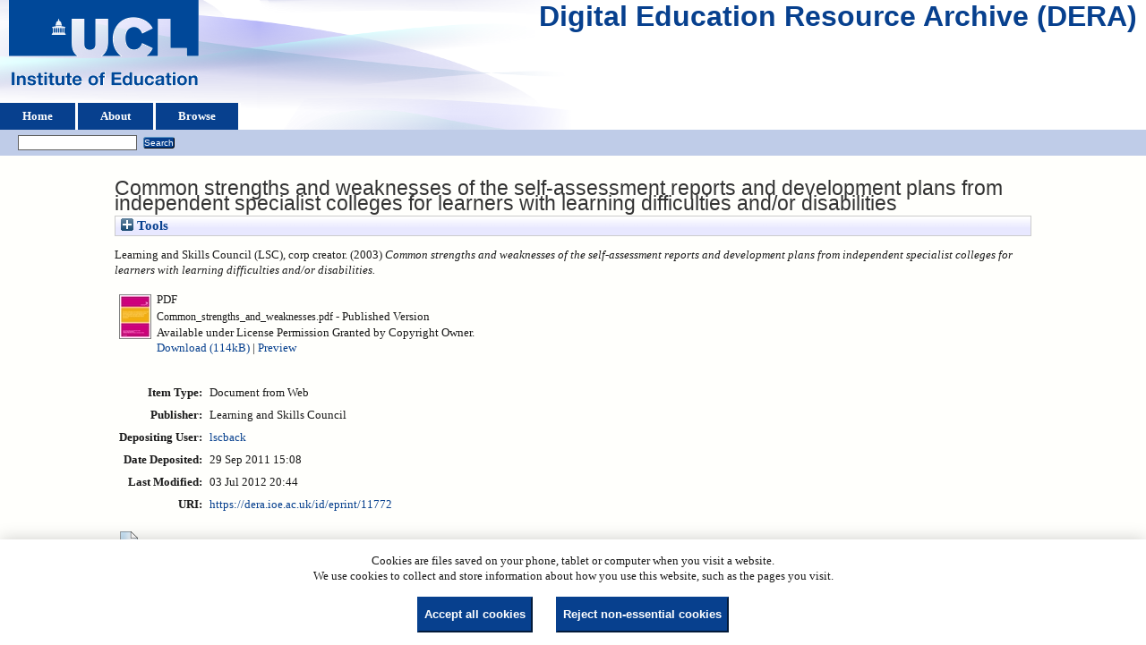

--- FILE ---
content_type: text/html; charset=utf-8
request_url: https://dera.ioe.ac.uk/id/eprint/11772/
body_size: 25091
content:
<!DOCTYPE html>
<html xmlns="http://www.w3.org/1999/xhtml">
  <head>
    <title> Common strengths and weaknesses of the self-assessment reports and development plans from independent specialist colleges for learners with learning difficulties and/or disabilities  - Digital Education Resource Archive (DERA)</title>
    <link rel="icon" href="/favicon.ico" type="image/x-icon" />
    <link rel="shortcut icon" href="/favicon.ico" type="image/x-icon" />
    <meta name="eprints.eprintid" content="11772" />
<meta content="9" name="eprints.rev_number" />
<meta name="eprints.eprint_status" content="archive" />
<meta content="31" name="eprints.userid" />
<meta content="disk0/00/01/17/72" name="eprints.dir" />
<meta name="eprints.datestamp" content="2011-09-29 15:08:44" />
<meta name="eprints.lastmod" content="2012-07-03 20:44:49" />
<meta content="2011-09-29 15:08:44" name="eprints.status_changed" />
<meta content="web_document" name="eprints.type" />
<meta content="show" name="eprints.metadata_visibility" />
<meta name="eprints.corp_creators" content="Learning and Skills Council (LSC)" />
<meta name="eprints.title" content="Common strengths and weaknesses of the self-assessment reports and development plans from independent specialist colleges for learners with learning difficulties and/or disabilities" />
<meta content="pub" name="eprints.ispublished" />
<meta content="2003" name="eprints.date" />
<meta name="eprints.date_type" content="published" />
<meta content="Learning and Skills Council" name="eprints.publisher" />
<meta content="public" name="eprints.full_text_status" />
<meta content="?url_ver=Z39.88-2004&amp;rft_val_fmt=info%3Aofi%2Ffmt%3Akev%3Amtx%3Adc&amp;rft.title=Common+strengths+and+weaknesses+of+the+self-assessment+reports+and+development+plans+from+independent+specialist+colleges+for+learners+with+learning+difficulties+and%2For+disabilities&amp;rft.publisher=Learning+and+Skills+Council&amp;rft.date=2003&amp;rft.type=Document+from+Web&amp;rft.type=NonPeerReviewed&amp;rft.format=application%2Fpdf&amp;rft.identifier=http%3A%2F%2Fdera.ioe.ac.uk%2F11772%2F1%2FCommon_strengths_and_weaknesses.pdf&amp;rft.identifier=++Learning+and+Skills+Council+(LSC)%2C+corp+creator.++(2003)+Common+strengths+and+weaknesses+of+the+self-assessment+reports+and+development+plans+from+independent+specialist+colleges+for+learners+with+learning+difficulties+and%2For+disabilities.+++++++++++&amp;rft.relation=http%3A%2F%2Fdera.ioe.ac.uk%2F11772%2F" name="eprints.coins" />
<meta content="lsc" name="eprints.organisations" />
<meta content="offpubs" name="eprints.subcoll" />
<meta name="eprints.citation" content="  Learning and Skills Council (LSC), corp creator.  (2003) Common strengths and weaknesses of the self-assessment reports and development plans from independent specialist colleges for learners with learning difficulties and/or disabilities.           " />
<meta content="https://dera.ioe.ac.uk/id/eprint/11772/1/Common_strengths_and_weaknesses.pdf" name="eprints.document_url" />
<link href="http://purl.org/DC/elements/1.0/" rel="schema.DC" />
<meta name="DC.relation" content="https://dera.ioe.ac.uk/id/eprint/11772/" />
<meta name="DC.title" content="Common strengths and weaknesses of the self-assessment reports and development plans from independent specialist colleges for learners with learning difficulties and/or disabilities" />
<meta name="DC.publisher" content="Learning and Skills Council" />
<meta content="2003" name="DC.date" />
<meta content="Document from Web" name="DC.type" />
<meta name="DC.type" content="NonPeerReviewed" />
<meta content="application/pdf" name="DC.format" />
<meta name="DC.language" content="en" />
<meta name="DC.rights" content="perm_owner" />
<meta content="https://dera.ioe.ac.uk/id/eprint/11772/1/Common_strengths_and_weaknesses.pdf" name="DC.identifier" />
<meta name="DC.identifier" content="  Learning and Skills Council (LSC), corp creator.  (2003) Common strengths and weaknesses of the self-assessment reports and development plans from independent specialist colleges for learners with learning difficulties and/or disabilities.           " />
<!-- Highwire Press meta tags -->
<meta name="citation_title" content="Common strengths and weaknesses of the self-assessment reports and development plans from independent specialist colleges for learners with learning difficulties and/or disabilities" />
<meta name="citation_publication_date" content="2003" />
<meta name="citation_online_date" content="2011/09/29" />
<meta content="https://dera.ioe.ac.uk/id/eprint/11772/1/Common_strengths_and_weaknesses.pdf" name="citation_pdf_url" />
<meta content="2003" name="citation_date" />
<meta content="2003" name="citation_cover_date" />
<meta content="Learning and Skills Council" name="citation_publisher" />
<meta content="en" name="citation_language" />
<!-- PRISM meta tags -->
<link rel="schema.prism" href="https://www.w3.org/submissions/2020/SUBM-prism-20200910/" />
<meta name="prism.dateReceived" content="2011-09-29T15:08:44" />
<meta name="prism.modificationDate" content="2012-07-03T20:44:49" />
<link href="https://dera.ioe.ac.uk/id/eprint/11772/" rel="canonical" />
<link rel="alternate" title="OpenURL ContextObject" type="text/xml; charset=utf-8" href="https://dera.ioe.ac.uk/cgi/export/eprint/11772/ContextObject/ucl_ioe-eprint-11772.xml" />
<link rel="alternate" title="Refer" type="text/plain" href="https://dera.ioe.ac.uk/cgi/export/eprint/11772/Refer/ucl_ioe-eprint-11772.refer" />
<link href="https://dera.ioe.ac.uk/cgi/export/eprint/11772/BibTeX/ucl_ioe-eprint-11772.bib" type="text/plain; charset=utf-8" title="BibTeX" rel="alternate" />
<link href="https://dera.ioe.ac.uk/cgi/export/eprint/11772/Atom/ucl_ioe-eprint-11772.xml" type="application/atom+xml;charset=utf-8" title="Atom" rel="alternate" />
<link type="text/plain; charset=utf-8" href="https://dera.ioe.ac.uk/cgi/export/eprint/11772/Simple/ucl_ioe-eprint-11772.txt" rel="alternate" title="Simple Metadata" />
<link href="https://dera.ioe.ac.uk/cgi/export/eprint/11772/Text/ucl_ioe-eprint-11772.txt" type="text/plain; charset=utf-8" title="ASCII Citation" rel="alternate" />
<link title="RefWorks" rel="alternate" href="https://dera.ioe.ac.uk/cgi/export/eprint/11772/RefWorks/ucl_ioe-eprint-11772.ref" type="text/plain" />
<link type="text/plain; charset=utf-8" href="https://dera.ioe.ac.uk/cgi/export/eprint/11772/COinS/ucl_ioe-eprint-11772.txt" rel="alternate" title="OpenURL ContextObject in Span" />
<link title="EP3 XML" rel="alternate" href="https://dera.ioe.ac.uk/cgi/export/eprint/11772/XML/ucl_ioe-eprint-11772.xml" type="application/vnd.eprints.data+xml; charset=utf-8" />
<link title="RDF+XML" rel="alternate" href="https://dera.ioe.ac.uk/cgi/export/eprint/11772/RDFXML/ucl_ioe-eprint-11772.rdf" type="application/rdf+xml" />
<link rel="alternate" title="EndNote" type="text/plain; charset=utf-8" href="https://dera.ioe.ac.uk/cgi/export/eprint/11772/EndNote/ucl_ioe-eprint-11772.enw" />
<link type="application/json; charset=utf-8" href="https://dera.ioe.ac.uk/cgi/export/eprint/11772/JSON/ucl_ioe-eprint-11772.js" rel="alternate" title="JSON" />
<link type="text/xml; charset=utf-8" href="https://dera.ioe.ac.uk/cgi/export/eprint/11772/MODS/ucl_ioe-eprint-11772.xml" rel="alternate" title="MODS" />
<link rel="alternate" title="RDF+N3" type="text/n3" href="https://dera.ioe.ac.uk/cgi/export/eprint/11772/RDFN3/ucl_ioe-eprint-11772.n3" />
<link href="https://dera.ioe.ac.uk/cgi/export/eprint/11772/RIS/ucl_ioe-eprint-11772.ris" type="text/plain" title="Reference Manager" rel="alternate" />
<link rel="alternate" title="HTML Citation" type="text/html; charset=utf-8" href="https://dera.ioe.ac.uk/cgi/export/eprint/11772/HTML/ucl_ioe-eprint-11772.html" />
<link href="https://dera.ioe.ac.uk/cgi/export/eprint/11772/CSV/ucl_ioe-eprint-11772.csv" type="text/csv; charset=utf-8" title="Multiline CSV" rel="alternate" />
<link title="MPEG-21 DIDL" rel="alternate" href="https://dera.ioe.ac.uk/cgi/export/eprint/11772/DIDL/ucl_ioe-eprint-11772.xml" type="text/xml; charset=utf-8" />
<link href="https://dera.ioe.ac.uk/cgi/export/eprint/11772/DC/ucl_ioe-eprint-11772.txt" type="text/plain; charset=utf-8" title="Dublin Core" rel="alternate" />
<link type="text/xml; charset=utf-8" href="https://dera.ioe.ac.uk/cgi/export/eprint/11772/METS/ucl_ioe-eprint-11772.xml" rel="alternate" title="METS" />
<link type="text/plain" href="https://dera.ioe.ac.uk/cgi/export/eprint/11772/RDFNT/ucl_ioe-eprint-11772.nt" rel="alternate" title="RDF+N-Triples" />
<link href="https://dera.ioe.ac.uk/" rel="Top" />
    <link rel="Sword" href="https://dera.ioe.ac.uk/sword-app/servicedocument" />
    <link href="https://dera.ioe.ac.uk/id/contents" rel="SwordDeposit" />
    <link rel="Search" type="text/html" href="https://dera.ioe.ac.uk/cgi/search" />
    <link rel="Search" type="application/opensearchdescription+xml" href="https://dera.ioe.ac.uk/cgi/opensearchdescription" title="Digital Education Resource Archive (DERA)" />
    <script type="text/javascript">
// <![CDATA[
var eprints_http_root = "https://dera.ioe.ac.uk";
var eprints_http_cgiroot = "https://dera.ioe.ac.uk/cgi";
var eprints_oai_archive_id = "dera.ioe.ac.uk";
var eprints_logged_in = false;
var eprints_logged_in_userid = 0; 
var eprints_logged_in_username = ""; 
var eprints_logged_in_usertype = ""; 
var eprints_lang_id = "en";
// ]]></script>
    <style type="text/css">.ep_logged_in { display: none }</style>
    <link rel="stylesheet" href="/style/auto-3.4.5.css?1757690745" type="text/css" />
    <script src="/javascript/auto-3.4.5.js?1758210069" type="text/javascript">
//padder
</script>
    <!--[if lte IE 6]>
        <link rel="stylesheet" type="text/css" href="/style/ie6.css" />
   <![endif]-->
    <meta name="Generator" content="EPrints 3.4.5" />
    <meta content="text/html; charset=UTF-8" http-equiv="Content-Type" />
    <meta content="en" http-equiv="Content-Language" />
    
  </head>
  <body>
    
  <div class="ep_tm_header ep_noprint" id="ep_tm_header">
      <div class="ep_tm_site_logo">
        <a href="https://dera.ioe.ac.uk/" title="Digital Education Resource Archive (DERA)">
          <img alt="Digital Education Resource Archive (DERA)" src="/images/ucllogo.png" />
        </a>
      </div>
      <div><a class="ep_tm_archivetitle" href="https://dera.ioe.ac.uk/">Digital Education Resource Archive (DERA)</a></div>

<!--
    <div class="ep_tm_header ep_noprint" id="ep_tm_header">
      <div class="ep_tm_site_logo">
        <a href="{$config{frontpage}}" title="{phrase('archive_name')}">
          <img alt="{phrase('archive_name')}" src="{$config{rel_path}}{$config{site_logo}}"/>
        </a>
      </div>
-->
      <ul class="ep_tm_menu">
        <li>
          <a href="https://dera.ioe.ac.uk">
            Home
          </a>
        </li>
        <li>
          <a href="https://dera.ioe.ac.uk/information.html">
            About
          </a>
        </li>
        <li>
          <a href="https://dera.ioe.ac.uk/view/" menu="ep_tm_menu_browse">
            Browse
          </a>
          <ul id="ep_tm_menu_browse" style="display:none;">
            <li>
              <a href="https://dera.ioe.ac.uk/view/year/">
                Browse by 
                Year
              </a>
            </li>
          <li>
              <a href="https://dera.ioe.ac.uk/view/organisations/">
                Browse by 
                Organisations
              </a>
            </li>
<!--            <li>
              <a href="{$config{http_url}}/view/subjects/">
                <epc:phrase ref="bin/generate_views:indextitleprefix"/>
                <epc:phrase ref="viewname_eprint_subjects"/>
              </a>
            </li>
            <li>
              <a href="{$config{http_url}}/view/divisions/">
                <epc:phrase ref="bin/generate_views:indextitleprefix"/>
                <epc:phrase ref="viewname_eprint_divisions"/>
              </a>
            </li>
            <li>
              <a href="{$config{http_url}}/view/creators/">
                <epc:phrase ref="bin/generate_views:indextitleprefix"/>
                <epc:phrase ref="viewname_eprint_creators"/>
              </a>
            </li>
-->
          </ul>
        </li>
      </ul>
      <table class="ep_tm_searchbar">
        <tr>
          <td align="left">
            <ul class="ep_tm_key_tools" id="ep_tm_menu_tools"><li class="ep_tm_key_tools_item"><a class="ep_tm_key_tools_item_link" href="/cgi/users/home"></a></li></ul>
          </td>
          <td align="right" style="white-space: nowrap">
            
            <form method="get" accept-charset="utf-8" action="https://dera.ioe.ac.uk/cgi/facet/simple2" style="display:inline">
              <input class="ep_tm_searchbarbox" size="20" type="text" name="q" />
              <input class="ep_tm_searchbarbutton" value="Search" type="submit" name="_action_search" />
              <input type="hidden" name="_action_search" value="Search" />
              <input type="hidden" name="_order" value="bytitle" />
              <input type="hidden" name="basic_srchtype" value="ALL" />
              <input type="hidden" name="_satisfyall" value="ALL" />
            </form>
          </td>
        </tr>
      </table>
    </div>
    <div>
      <div class="ep_tm_page_content">
        <h1 class="ep_tm_pagetitle">
          

Common strengths and weaknesses of the self-assessment reports and development plans from independent specialist colleges for learners with learning difficulties and/or disabilities


        </h1>
        <div class="ep_summary_content"><div class="ep_summary_content_top"><div class="ep_summary_box ep_plugin_summary_box_tools" id="ep_summary_box_1"><div class="ep_summary_box_title"><div class="ep_no_js">Tools</div><div id="ep_summary_box_1_colbar" class="ep_only_js" style="display: none"><a class="ep_box_collapse_link" onclick="EPJS_blur(event); EPJS_toggleSlideScroll('ep_summary_box_1_content',true,'ep_summary_box_1');EPJS_toggle('ep_summary_box_1_colbar',true);EPJS_toggle('ep_summary_box_1_bar',false);return false" href="#"><img border="0" src="/style/images/minus.png" alt="-" /> Tools</a></div><div class="ep_only_js" id="ep_summary_box_1_bar"><a href="#" class="ep_box_collapse_link" onclick="EPJS_blur(event); EPJS_toggleSlideScroll('ep_summary_box_1_content',false,'ep_summary_box_1');EPJS_toggle('ep_summary_box_1_colbar',false);EPJS_toggle('ep_summary_box_1_bar',true);return false"><img alt="+" src="/style/images/plus.png" border="0" /> Tools</a></div></div><div class="ep_summary_box_body" id="ep_summary_box_1_content" style="display: none"><div id="ep_summary_box_1_content_inner"><div class="ep_block" style="margin-bottom: 1em"><form method="get" accept-charset="utf-8" action="https://dera.ioe.ac.uk/cgi/export_redirect">
  <input value="11772" id="eprintid" name="eprintid" type="hidden" />
  <select aria-labelledby="box_tools_export_button" name="format">
    <option value="JSON">JSON</option>
    <option value="RDFXML">RDF+XML</option>
    <option value="XML">EP3 XML</option>
    <option value="EndNote">EndNote</option>
    <option value="RIS">Reference Manager</option>
    <option value="RDFN3">RDF+N3</option>
    <option value="MODS">MODS</option>
    <option value="CSV">Multiline CSV</option>
    <option value="HTML">HTML Citation</option>
    <option value="DC">Dublin Core</option>
    <option value="DIDL">MPEG-21 DIDL</option>
    <option value="RDFNT">RDF+N-Triples</option>
    <option value="METS">METS</option>
    <option value="ContextObject">OpenURL ContextObject</option>
    <option value="Text">ASCII Citation</option>
    <option value="Simple">Simple Metadata</option>
    <option value="Atom">Atom</option>
    <option value="Refer">Refer</option>
    <option value="BibTeX">BibTeX</option>
    <option value="COinS">OpenURL ContextObject in Span</option>
    <option value="RefWorks">RefWorks</option>
  </select>
  <input type="submit" id="box_tools_export_button" class="ep_form_action_button" value="Export" />
</form></div><div class="addtoany_share_buttons"><a href="https://www.addtoany.com/share?linkurl=https://dera.ioe.ac.uk/id/eprint/11772&amp;title=Common strengths and weaknesses of the self-assessment reports and development plans from independent specialist colleges for learners with learning difficulties and/or disabilities" target="_blank"><img src="/images/shareicon/a2a.svg" alt="Add to Any" class="ep_form_action_button" /></a><a href="https://www.addtoany.com/add_to/twitter?linkurl=https://dera.ioe.ac.uk/id/eprint/11772&amp;linkname=Common strengths and weaknesses of the self-assessment reports and development plans from independent specialist colleges for learners with learning difficulties and/or disabilities" target="_blank"><img class="ep_form_action_button" src="/images/shareicon/twitter.svg" alt="Add to Twitter" /></a><a target="_blank" href="https://www.addtoany.com/add_to/facebook?linkurl=https://dera.ioe.ac.uk/id/eprint/11772&amp;linkname=Common strengths and weaknesses of the self-assessment reports and development plans from independent specialist colleges for learners with learning difficulties and/or disabilities"><img class="ep_form_action_button" alt="Add to Facebook" src="/images/shareicon/facebook.svg" /></a><a target="_blank" href="https://www.addtoany.com/add_to/linkedin?linkurl=https://dera.ioe.ac.uk/id/eprint/11772&amp;linkname=Common strengths and weaknesses of the self-assessment reports and development plans from independent specialist colleges for learners with learning difficulties and/or disabilities"><img class="ep_form_action_button" alt="Add to Linkedin" src="/images/shareicon/linkedin.svg" /></a><a target="_blank" href="https://www.addtoany.com/add_to/pinterest?linkurl=https://dera.ioe.ac.uk/id/eprint/11772&amp;linkname=Common strengths and weaknesses of the self-assessment reports and development plans from independent specialist colleges for learners with learning difficulties and/or disabilities"><img src="/images/shareicon/pinterest.svg" alt="Add to Pinterest" class="ep_form_action_button" /></a><a href="https://www.addtoany.com/add_to/email?linkurl=https://dera.ioe.ac.uk/id/eprint/11772&amp;linkname=Common strengths and weaknesses of the self-assessment reports and development plans from independent specialist colleges for learners with learning difficulties and/or disabilities" target="_blank"><img class="ep_form_action_button" src="/images/shareicon/email.svg" alt="Add to Email" /></a></div></div></div></div></div><div class="ep_summary_content_left"></div><div class="ep_summary_content_right"></div><div class="ep_summary_content_main">

  <p style="margin-bottom: 1em">
    


    Learning and Skills Council (LSC), corp creator.
  

(2003)

<em>Common strengths and weaknesses of the self-assessment reports and development plans from independent specialist colleges for learners with learning difficulties and/or disabilities.</em>

   <when test="type = 'web_document'">
       
   </when>





  



<span class="Z3988" title="?url_ver=Z39.88-2004&amp;rft_val_fmt=info%3Aofi%2Ffmt%3Akev%3Amtx%3Adc&amp;rft.title=Common+strengths+and+weaknesses+of+the+self-assessment+reports+and+development+plans+from+independent+specialist+colleges+for+learners+with+learning+difficulties+and%2For+disabilities&amp;rft.publisher=Learning+and+Skills+Council&amp;rft.date=2003&amp;rft.type=Document+from+Web&amp;rft.type=NonPeerReviewed&amp;rft.format=application%2Fpdf&amp;rft.identifier=http%3A%2F%2Fdera.ioe.ac.uk%2F11772%2F1%2FCommon_strengths_and_weaknesses.pdf&amp;rft.identifier=++Learning+and+Skills+Council+(LSC)%2C+corp+creator.++(2003)+Common+strengths+and+weaknesses+of+the+self-assessment+reports+and+development+plans+from+independent+specialist+colleges+for+learners+with+learning+difficulties+and%2For+disabilities.+++++++++++&amp;rft.relation=http%3A%2F%2Fdera.ioe.ac.uk%2F11772%2F"></span>



  </p>

  

  

    
  
    
      
      <table>
        
          <tr>
            <td valign="top" align="right"><a onblur="EPJS_HidePreview( event, 'doc_preview_6398', 'right' );" onmouseout="EPJS_HidePreview( event, 'doc_preview_6398', 'right' );" href="https://dera.ioe.ac.uk/id/eprint/11772/1/Common_strengths_and_weaknesses.pdf" onfocus="EPJS_ShowPreview( event, 'doc_preview_6398', 'right' );" class="ep_document_link" onmouseover="EPJS_ShowPreview( event, 'doc_preview_6398', 'right' );"><img border="0" alt="[thumbnail of Common_strengths_and_weaknesses.pdf]" src="https://dera.ioe.ac.uk/11772/1.hassmallThumbnailVersion/Common_strengths_and_weaknesses.pdf" class="ep_doc_icon" /></a><div id="doc_preview_6398" class="ep_preview"><div><div><span><img class="ep_preview_image" id="doc_preview_6398_img" border="0" alt="" src="https://dera.ioe.ac.uk/11772/1.haspreviewThumbnailVersion/Common_strengths_and_weaknesses.pdf" /><div class="ep_preview_title">Preview</div></span></div></div></div></td>
            <td valign="top">
              

<!-- document citation -->

<span class="ep_document_citation">
<span class="document_format">PDF</span>
<br /><span class="document_filename">Common_strengths_and_weaknesses.pdf</span>

 - Published Version


  <br />Available under License Permission Granted by Copyright Owner.

</span>

<br />
              <a href="https://dera.ioe.ac.uk/id/eprint/11772/1/Common_strengths_and_weaknesses.pdf" onclick="_gaq.push(['_trackEvent', 'Documents', 'Downloaded', 'Document from Web - PDF', 'Common strengths and weaknesses of the self-assessment reports and development plans from independent specialist colleges for learners with learning difficulties and/or disabilities (https://dera.ioe.ac.uk/id/eprint/11772)' ]);">Download (114kB)</a>
              
        
        | <a href="https://dera.ioe.ac.uk/11772/1.haslightboxThumbnailVersion/Common_strengths_and_weaknesses.pdf" title="   PDF &lt;https://dera.ioe.ac.uk/id/eprint/11772/1/Common_strengths_and_weaknesses.pdf&gt; 
Common_strengths_and_weaknesses.pdf   - Published Version   
Available under License Permission Granted by Copyright Owner.   " rel="lightbox[docs] nofollow">Preview</a>
        
        
              
  
              <ul>
              
              </ul>
            </td>
          </tr>
        
      </table>
    

  

  

  <!-- Remove abstract - UCLIOE-12 -->
  <!--<epc:if test="abstract">
    <h2><epc:phrase ref="eprint_fieldname_abstract"/></h2>
    <p style="text-align: left; margin: 1em auto 0em auto"><epc:print expr="abstract" /></p>
  </epc:if>-->

  <table style="margin-bottom: 1em; margin-top: 1em;" cellpadding="3">
    <tr>
      <th align="right">Item Type:</th>
      <td>
        Document from Web
        
        
        
      </td>
    </tr>
    
    
      
    
      
        <tr>
          <th align="right">Publisher:</th>
          <td valign="top">Learning and Skills Council</td>
        </tr>
      
    
      
    
      
    
      
    
      
    
      
    
      
        <tr>
          <th align="right">Depositing User:</th>
          <td valign="top">

<a href="https://dera.ioe.ac.uk/cgi/users/home?screen=User::View&amp;userid=31"><span class="ep_name_citation"><span class="person_name">lscback</span></span></a>

</td>
        </tr>
      
    
      
        <tr>
          <th align="right">Date Deposited:</th>
          <td valign="top">29 Sep 2011 15:08</td>
        </tr>
      
    
      
        <tr>
          <th align="right">Last Modified:</th>
          <td valign="top">03 Jul 2012 20:44</td>
        </tr>
      
    
    <tr>
      <th align="right">URI:</th>
      <td valign="top"><a href="https://dera.ioe.ac.uk/id/eprint/11772">https://dera.ioe.ac.uk/id/eprint/11772</a></td>
    </tr>
  </table>

  
  

      
    <table class="ep_summary_page_actions">
    
      <tr>
        <td><a href="/cgi/users/home?screen=EPrint%3A%3AView&amp;eprintid=11772"><img class="ep_form_action_icon" role="button" src="/style/images/action_view.png" alt="View Item" /></a></td>
        <td>View Item</td>
      </tr>
    
    </table>
  







</div><div class="ep_summary_content_bottom"></div><div class="ep_summary_content_after"></div></div><div id="cc-update" class="cc-update"><button data-cc="c-settings" aria-haspopup="dialog" type="button" class="cc-link">Cookie preferences</button></div>
      </div>
    </div>
    <div class="ep_tm_footer ep_noprint">
      <div class="ep_tm_eprints_logo">
        <a href="http://eprints.org/software/">
          <img alt="EPrints Logo" src="/images/eprintslogo.png" />
        </a>
      </div>
      <div>Digital Education Resource Archive (DERA) is powered by <em><a href="http://eprints.org/software/">EPrints 3.4</a></em> and is hosted by <a href="http://eprints.org/">EPrints Services</a>. | <a href="https://www.ucl.ac.uk/accessibility/dera-accessibility-statement">Accessibility</a></div>
    </div>
 <script type="text/javascript">
   if (window.location.search.indexOf('?view=primo') === 0)
   {     
      document.getElementById("ep_tm_header").style.display= "none";
   }
</script>
  </body>
</html>